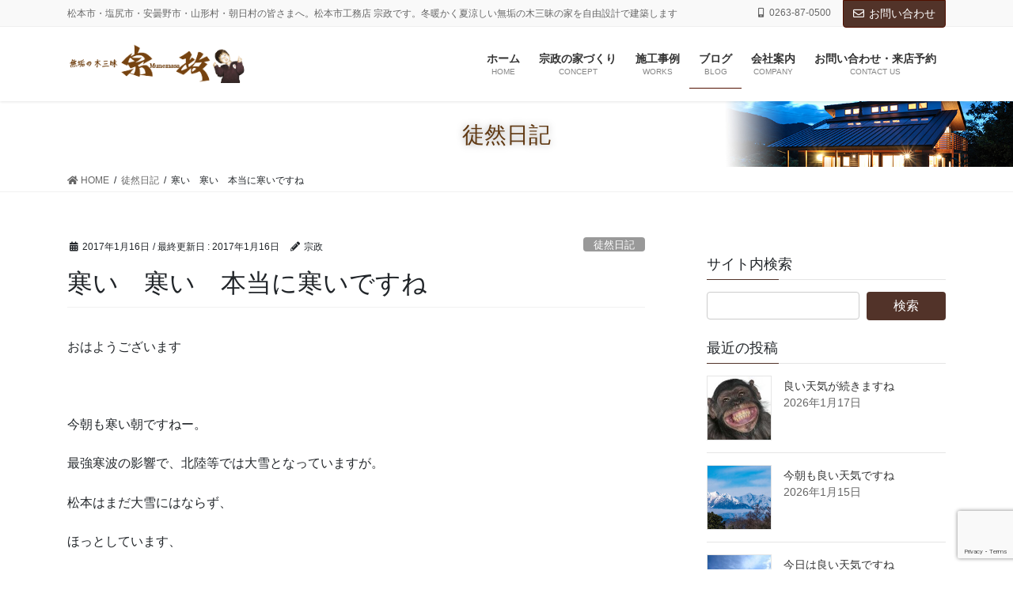

--- FILE ---
content_type: text/html; charset=utf-8
request_url: https://www.google.com/recaptcha/api2/anchor?ar=1&k=6Lfpoc8aAAAAAE_3jEPrMj2ZXXICmuzLEkTw_BR-&co=aHR0cHM6Ly9tdW5lbWFzYS5jb206NDQz&hl=en&v=PoyoqOPhxBO7pBk68S4YbpHZ&size=invisible&anchor-ms=20000&execute-ms=30000&cb=8ttkd9xrtu44
body_size: 48792
content:
<!DOCTYPE HTML><html dir="ltr" lang="en"><head><meta http-equiv="Content-Type" content="text/html; charset=UTF-8">
<meta http-equiv="X-UA-Compatible" content="IE=edge">
<title>reCAPTCHA</title>
<style type="text/css">
/* cyrillic-ext */
@font-face {
  font-family: 'Roboto';
  font-style: normal;
  font-weight: 400;
  font-stretch: 100%;
  src: url(//fonts.gstatic.com/s/roboto/v48/KFO7CnqEu92Fr1ME7kSn66aGLdTylUAMa3GUBHMdazTgWw.woff2) format('woff2');
  unicode-range: U+0460-052F, U+1C80-1C8A, U+20B4, U+2DE0-2DFF, U+A640-A69F, U+FE2E-FE2F;
}
/* cyrillic */
@font-face {
  font-family: 'Roboto';
  font-style: normal;
  font-weight: 400;
  font-stretch: 100%;
  src: url(//fonts.gstatic.com/s/roboto/v48/KFO7CnqEu92Fr1ME7kSn66aGLdTylUAMa3iUBHMdazTgWw.woff2) format('woff2');
  unicode-range: U+0301, U+0400-045F, U+0490-0491, U+04B0-04B1, U+2116;
}
/* greek-ext */
@font-face {
  font-family: 'Roboto';
  font-style: normal;
  font-weight: 400;
  font-stretch: 100%;
  src: url(//fonts.gstatic.com/s/roboto/v48/KFO7CnqEu92Fr1ME7kSn66aGLdTylUAMa3CUBHMdazTgWw.woff2) format('woff2');
  unicode-range: U+1F00-1FFF;
}
/* greek */
@font-face {
  font-family: 'Roboto';
  font-style: normal;
  font-weight: 400;
  font-stretch: 100%;
  src: url(//fonts.gstatic.com/s/roboto/v48/KFO7CnqEu92Fr1ME7kSn66aGLdTylUAMa3-UBHMdazTgWw.woff2) format('woff2');
  unicode-range: U+0370-0377, U+037A-037F, U+0384-038A, U+038C, U+038E-03A1, U+03A3-03FF;
}
/* math */
@font-face {
  font-family: 'Roboto';
  font-style: normal;
  font-weight: 400;
  font-stretch: 100%;
  src: url(//fonts.gstatic.com/s/roboto/v48/KFO7CnqEu92Fr1ME7kSn66aGLdTylUAMawCUBHMdazTgWw.woff2) format('woff2');
  unicode-range: U+0302-0303, U+0305, U+0307-0308, U+0310, U+0312, U+0315, U+031A, U+0326-0327, U+032C, U+032F-0330, U+0332-0333, U+0338, U+033A, U+0346, U+034D, U+0391-03A1, U+03A3-03A9, U+03B1-03C9, U+03D1, U+03D5-03D6, U+03F0-03F1, U+03F4-03F5, U+2016-2017, U+2034-2038, U+203C, U+2040, U+2043, U+2047, U+2050, U+2057, U+205F, U+2070-2071, U+2074-208E, U+2090-209C, U+20D0-20DC, U+20E1, U+20E5-20EF, U+2100-2112, U+2114-2115, U+2117-2121, U+2123-214F, U+2190, U+2192, U+2194-21AE, U+21B0-21E5, U+21F1-21F2, U+21F4-2211, U+2213-2214, U+2216-22FF, U+2308-230B, U+2310, U+2319, U+231C-2321, U+2336-237A, U+237C, U+2395, U+239B-23B7, U+23D0, U+23DC-23E1, U+2474-2475, U+25AF, U+25B3, U+25B7, U+25BD, U+25C1, U+25CA, U+25CC, U+25FB, U+266D-266F, U+27C0-27FF, U+2900-2AFF, U+2B0E-2B11, U+2B30-2B4C, U+2BFE, U+3030, U+FF5B, U+FF5D, U+1D400-1D7FF, U+1EE00-1EEFF;
}
/* symbols */
@font-face {
  font-family: 'Roboto';
  font-style: normal;
  font-weight: 400;
  font-stretch: 100%;
  src: url(//fonts.gstatic.com/s/roboto/v48/KFO7CnqEu92Fr1ME7kSn66aGLdTylUAMaxKUBHMdazTgWw.woff2) format('woff2');
  unicode-range: U+0001-000C, U+000E-001F, U+007F-009F, U+20DD-20E0, U+20E2-20E4, U+2150-218F, U+2190, U+2192, U+2194-2199, U+21AF, U+21E6-21F0, U+21F3, U+2218-2219, U+2299, U+22C4-22C6, U+2300-243F, U+2440-244A, U+2460-24FF, U+25A0-27BF, U+2800-28FF, U+2921-2922, U+2981, U+29BF, U+29EB, U+2B00-2BFF, U+4DC0-4DFF, U+FFF9-FFFB, U+10140-1018E, U+10190-1019C, U+101A0, U+101D0-101FD, U+102E0-102FB, U+10E60-10E7E, U+1D2C0-1D2D3, U+1D2E0-1D37F, U+1F000-1F0FF, U+1F100-1F1AD, U+1F1E6-1F1FF, U+1F30D-1F30F, U+1F315, U+1F31C, U+1F31E, U+1F320-1F32C, U+1F336, U+1F378, U+1F37D, U+1F382, U+1F393-1F39F, U+1F3A7-1F3A8, U+1F3AC-1F3AF, U+1F3C2, U+1F3C4-1F3C6, U+1F3CA-1F3CE, U+1F3D4-1F3E0, U+1F3ED, U+1F3F1-1F3F3, U+1F3F5-1F3F7, U+1F408, U+1F415, U+1F41F, U+1F426, U+1F43F, U+1F441-1F442, U+1F444, U+1F446-1F449, U+1F44C-1F44E, U+1F453, U+1F46A, U+1F47D, U+1F4A3, U+1F4B0, U+1F4B3, U+1F4B9, U+1F4BB, U+1F4BF, U+1F4C8-1F4CB, U+1F4D6, U+1F4DA, U+1F4DF, U+1F4E3-1F4E6, U+1F4EA-1F4ED, U+1F4F7, U+1F4F9-1F4FB, U+1F4FD-1F4FE, U+1F503, U+1F507-1F50B, U+1F50D, U+1F512-1F513, U+1F53E-1F54A, U+1F54F-1F5FA, U+1F610, U+1F650-1F67F, U+1F687, U+1F68D, U+1F691, U+1F694, U+1F698, U+1F6AD, U+1F6B2, U+1F6B9-1F6BA, U+1F6BC, U+1F6C6-1F6CF, U+1F6D3-1F6D7, U+1F6E0-1F6EA, U+1F6F0-1F6F3, U+1F6F7-1F6FC, U+1F700-1F7FF, U+1F800-1F80B, U+1F810-1F847, U+1F850-1F859, U+1F860-1F887, U+1F890-1F8AD, U+1F8B0-1F8BB, U+1F8C0-1F8C1, U+1F900-1F90B, U+1F93B, U+1F946, U+1F984, U+1F996, U+1F9E9, U+1FA00-1FA6F, U+1FA70-1FA7C, U+1FA80-1FA89, U+1FA8F-1FAC6, U+1FACE-1FADC, U+1FADF-1FAE9, U+1FAF0-1FAF8, U+1FB00-1FBFF;
}
/* vietnamese */
@font-face {
  font-family: 'Roboto';
  font-style: normal;
  font-weight: 400;
  font-stretch: 100%;
  src: url(//fonts.gstatic.com/s/roboto/v48/KFO7CnqEu92Fr1ME7kSn66aGLdTylUAMa3OUBHMdazTgWw.woff2) format('woff2');
  unicode-range: U+0102-0103, U+0110-0111, U+0128-0129, U+0168-0169, U+01A0-01A1, U+01AF-01B0, U+0300-0301, U+0303-0304, U+0308-0309, U+0323, U+0329, U+1EA0-1EF9, U+20AB;
}
/* latin-ext */
@font-face {
  font-family: 'Roboto';
  font-style: normal;
  font-weight: 400;
  font-stretch: 100%;
  src: url(//fonts.gstatic.com/s/roboto/v48/KFO7CnqEu92Fr1ME7kSn66aGLdTylUAMa3KUBHMdazTgWw.woff2) format('woff2');
  unicode-range: U+0100-02BA, U+02BD-02C5, U+02C7-02CC, U+02CE-02D7, U+02DD-02FF, U+0304, U+0308, U+0329, U+1D00-1DBF, U+1E00-1E9F, U+1EF2-1EFF, U+2020, U+20A0-20AB, U+20AD-20C0, U+2113, U+2C60-2C7F, U+A720-A7FF;
}
/* latin */
@font-face {
  font-family: 'Roboto';
  font-style: normal;
  font-weight: 400;
  font-stretch: 100%;
  src: url(//fonts.gstatic.com/s/roboto/v48/KFO7CnqEu92Fr1ME7kSn66aGLdTylUAMa3yUBHMdazQ.woff2) format('woff2');
  unicode-range: U+0000-00FF, U+0131, U+0152-0153, U+02BB-02BC, U+02C6, U+02DA, U+02DC, U+0304, U+0308, U+0329, U+2000-206F, U+20AC, U+2122, U+2191, U+2193, U+2212, U+2215, U+FEFF, U+FFFD;
}
/* cyrillic-ext */
@font-face {
  font-family: 'Roboto';
  font-style: normal;
  font-weight: 500;
  font-stretch: 100%;
  src: url(//fonts.gstatic.com/s/roboto/v48/KFO7CnqEu92Fr1ME7kSn66aGLdTylUAMa3GUBHMdazTgWw.woff2) format('woff2');
  unicode-range: U+0460-052F, U+1C80-1C8A, U+20B4, U+2DE0-2DFF, U+A640-A69F, U+FE2E-FE2F;
}
/* cyrillic */
@font-face {
  font-family: 'Roboto';
  font-style: normal;
  font-weight: 500;
  font-stretch: 100%;
  src: url(//fonts.gstatic.com/s/roboto/v48/KFO7CnqEu92Fr1ME7kSn66aGLdTylUAMa3iUBHMdazTgWw.woff2) format('woff2');
  unicode-range: U+0301, U+0400-045F, U+0490-0491, U+04B0-04B1, U+2116;
}
/* greek-ext */
@font-face {
  font-family: 'Roboto';
  font-style: normal;
  font-weight: 500;
  font-stretch: 100%;
  src: url(//fonts.gstatic.com/s/roboto/v48/KFO7CnqEu92Fr1ME7kSn66aGLdTylUAMa3CUBHMdazTgWw.woff2) format('woff2');
  unicode-range: U+1F00-1FFF;
}
/* greek */
@font-face {
  font-family: 'Roboto';
  font-style: normal;
  font-weight: 500;
  font-stretch: 100%;
  src: url(//fonts.gstatic.com/s/roboto/v48/KFO7CnqEu92Fr1ME7kSn66aGLdTylUAMa3-UBHMdazTgWw.woff2) format('woff2');
  unicode-range: U+0370-0377, U+037A-037F, U+0384-038A, U+038C, U+038E-03A1, U+03A3-03FF;
}
/* math */
@font-face {
  font-family: 'Roboto';
  font-style: normal;
  font-weight: 500;
  font-stretch: 100%;
  src: url(//fonts.gstatic.com/s/roboto/v48/KFO7CnqEu92Fr1ME7kSn66aGLdTylUAMawCUBHMdazTgWw.woff2) format('woff2');
  unicode-range: U+0302-0303, U+0305, U+0307-0308, U+0310, U+0312, U+0315, U+031A, U+0326-0327, U+032C, U+032F-0330, U+0332-0333, U+0338, U+033A, U+0346, U+034D, U+0391-03A1, U+03A3-03A9, U+03B1-03C9, U+03D1, U+03D5-03D6, U+03F0-03F1, U+03F4-03F5, U+2016-2017, U+2034-2038, U+203C, U+2040, U+2043, U+2047, U+2050, U+2057, U+205F, U+2070-2071, U+2074-208E, U+2090-209C, U+20D0-20DC, U+20E1, U+20E5-20EF, U+2100-2112, U+2114-2115, U+2117-2121, U+2123-214F, U+2190, U+2192, U+2194-21AE, U+21B0-21E5, U+21F1-21F2, U+21F4-2211, U+2213-2214, U+2216-22FF, U+2308-230B, U+2310, U+2319, U+231C-2321, U+2336-237A, U+237C, U+2395, U+239B-23B7, U+23D0, U+23DC-23E1, U+2474-2475, U+25AF, U+25B3, U+25B7, U+25BD, U+25C1, U+25CA, U+25CC, U+25FB, U+266D-266F, U+27C0-27FF, U+2900-2AFF, U+2B0E-2B11, U+2B30-2B4C, U+2BFE, U+3030, U+FF5B, U+FF5D, U+1D400-1D7FF, U+1EE00-1EEFF;
}
/* symbols */
@font-face {
  font-family: 'Roboto';
  font-style: normal;
  font-weight: 500;
  font-stretch: 100%;
  src: url(//fonts.gstatic.com/s/roboto/v48/KFO7CnqEu92Fr1ME7kSn66aGLdTylUAMaxKUBHMdazTgWw.woff2) format('woff2');
  unicode-range: U+0001-000C, U+000E-001F, U+007F-009F, U+20DD-20E0, U+20E2-20E4, U+2150-218F, U+2190, U+2192, U+2194-2199, U+21AF, U+21E6-21F0, U+21F3, U+2218-2219, U+2299, U+22C4-22C6, U+2300-243F, U+2440-244A, U+2460-24FF, U+25A0-27BF, U+2800-28FF, U+2921-2922, U+2981, U+29BF, U+29EB, U+2B00-2BFF, U+4DC0-4DFF, U+FFF9-FFFB, U+10140-1018E, U+10190-1019C, U+101A0, U+101D0-101FD, U+102E0-102FB, U+10E60-10E7E, U+1D2C0-1D2D3, U+1D2E0-1D37F, U+1F000-1F0FF, U+1F100-1F1AD, U+1F1E6-1F1FF, U+1F30D-1F30F, U+1F315, U+1F31C, U+1F31E, U+1F320-1F32C, U+1F336, U+1F378, U+1F37D, U+1F382, U+1F393-1F39F, U+1F3A7-1F3A8, U+1F3AC-1F3AF, U+1F3C2, U+1F3C4-1F3C6, U+1F3CA-1F3CE, U+1F3D4-1F3E0, U+1F3ED, U+1F3F1-1F3F3, U+1F3F5-1F3F7, U+1F408, U+1F415, U+1F41F, U+1F426, U+1F43F, U+1F441-1F442, U+1F444, U+1F446-1F449, U+1F44C-1F44E, U+1F453, U+1F46A, U+1F47D, U+1F4A3, U+1F4B0, U+1F4B3, U+1F4B9, U+1F4BB, U+1F4BF, U+1F4C8-1F4CB, U+1F4D6, U+1F4DA, U+1F4DF, U+1F4E3-1F4E6, U+1F4EA-1F4ED, U+1F4F7, U+1F4F9-1F4FB, U+1F4FD-1F4FE, U+1F503, U+1F507-1F50B, U+1F50D, U+1F512-1F513, U+1F53E-1F54A, U+1F54F-1F5FA, U+1F610, U+1F650-1F67F, U+1F687, U+1F68D, U+1F691, U+1F694, U+1F698, U+1F6AD, U+1F6B2, U+1F6B9-1F6BA, U+1F6BC, U+1F6C6-1F6CF, U+1F6D3-1F6D7, U+1F6E0-1F6EA, U+1F6F0-1F6F3, U+1F6F7-1F6FC, U+1F700-1F7FF, U+1F800-1F80B, U+1F810-1F847, U+1F850-1F859, U+1F860-1F887, U+1F890-1F8AD, U+1F8B0-1F8BB, U+1F8C0-1F8C1, U+1F900-1F90B, U+1F93B, U+1F946, U+1F984, U+1F996, U+1F9E9, U+1FA00-1FA6F, U+1FA70-1FA7C, U+1FA80-1FA89, U+1FA8F-1FAC6, U+1FACE-1FADC, U+1FADF-1FAE9, U+1FAF0-1FAF8, U+1FB00-1FBFF;
}
/* vietnamese */
@font-face {
  font-family: 'Roboto';
  font-style: normal;
  font-weight: 500;
  font-stretch: 100%;
  src: url(//fonts.gstatic.com/s/roboto/v48/KFO7CnqEu92Fr1ME7kSn66aGLdTylUAMa3OUBHMdazTgWw.woff2) format('woff2');
  unicode-range: U+0102-0103, U+0110-0111, U+0128-0129, U+0168-0169, U+01A0-01A1, U+01AF-01B0, U+0300-0301, U+0303-0304, U+0308-0309, U+0323, U+0329, U+1EA0-1EF9, U+20AB;
}
/* latin-ext */
@font-face {
  font-family: 'Roboto';
  font-style: normal;
  font-weight: 500;
  font-stretch: 100%;
  src: url(//fonts.gstatic.com/s/roboto/v48/KFO7CnqEu92Fr1ME7kSn66aGLdTylUAMa3KUBHMdazTgWw.woff2) format('woff2');
  unicode-range: U+0100-02BA, U+02BD-02C5, U+02C7-02CC, U+02CE-02D7, U+02DD-02FF, U+0304, U+0308, U+0329, U+1D00-1DBF, U+1E00-1E9F, U+1EF2-1EFF, U+2020, U+20A0-20AB, U+20AD-20C0, U+2113, U+2C60-2C7F, U+A720-A7FF;
}
/* latin */
@font-face {
  font-family: 'Roboto';
  font-style: normal;
  font-weight: 500;
  font-stretch: 100%;
  src: url(//fonts.gstatic.com/s/roboto/v48/KFO7CnqEu92Fr1ME7kSn66aGLdTylUAMa3yUBHMdazQ.woff2) format('woff2');
  unicode-range: U+0000-00FF, U+0131, U+0152-0153, U+02BB-02BC, U+02C6, U+02DA, U+02DC, U+0304, U+0308, U+0329, U+2000-206F, U+20AC, U+2122, U+2191, U+2193, U+2212, U+2215, U+FEFF, U+FFFD;
}
/* cyrillic-ext */
@font-face {
  font-family: 'Roboto';
  font-style: normal;
  font-weight: 900;
  font-stretch: 100%;
  src: url(//fonts.gstatic.com/s/roboto/v48/KFO7CnqEu92Fr1ME7kSn66aGLdTylUAMa3GUBHMdazTgWw.woff2) format('woff2');
  unicode-range: U+0460-052F, U+1C80-1C8A, U+20B4, U+2DE0-2DFF, U+A640-A69F, U+FE2E-FE2F;
}
/* cyrillic */
@font-face {
  font-family: 'Roboto';
  font-style: normal;
  font-weight: 900;
  font-stretch: 100%;
  src: url(//fonts.gstatic.com/s/roboto/v48/KFO7CnqEu92Fr1ME7kSn66aGLdTylUAMa3iUBHMdazTgWw.woff2) format('woff2');
  unicode-range: U+0301, U+0400-045F, U+0490-0491, U+04B0-04B1, U+2116;
}
/* greek-ext */
@font-face {
  font-family: 'Roboto';
  font-style: normal;
  font-weight: 900;
  font-stretch: 100%;
  src: url(//fonts.gstatic.com/s/roboto/v48/KFO7CnqEu92Fr1ME7kSn66aGLdTylUAMa3CUBHMdazTgWw.woff2) format('woff2');
  unicode-range: U+1F00-1FFF;
}
/* greek */
@font-face {
  font-family: 'Roboto';
  font-style: normal;
  font-weight: 900;
  font-stretch: 100%;
  src: url(//fonts.gstatic.com/s/roboto/v48/KFO7CnqEu92Fr1ME7kSn66aGLdTylUAMa3-UBHMdazTgWw.woff2) format('woff2');
  unicode-range: U+0370-0377, U+037A-037F, U+0384-038A, U+038C, U+038E-03A1, U+03A3-03FF;
}
/* math */
@font-face {
  font-family: 'Roboto';
  font-style: normal;
  font-weight: 900;
  font-stretch: 100%;
  src: url(//fonts.gstatic.com/s/roboto/v48/KFO7CnqEu92Fr1ME7kSn66aGLdTylUAMawCUBHMdazTgWw.woff2) format('woff2');
  unicode-range: U+0302-0303, U+0305, U+0307-0308, U+0310, U+0312, U+0315, U+031A, U+0326-0327, U+032C, U+032F-0330, U+0332-0333, U+0338, U+033A, U+0346, U+034D, U+0391-03A1, U+03A3-03A9, U+03B1-03C9, U+03D1, U+03D5-03D6, U+03F0-03F1, U+03F4-03F5, U+2016-2017, U+2034-2038, U+203C, U+2040, U+2043, U+2047, U+2050, U+2057, U+205F, U+2070-2071, U+2074-208E, U+2090-209C, U+20D0-20DC, U+20E1, U+20E5-20EF, U+2100-2112, U+2114-2115, U+2117-2121, U+2123-214F, U+2190, U+2192, U+2194-21AE, U+21B0-21E5, U+21F1-21F2, U+21F4-2211, U+2213-2214, U+2216-22FF, U+2308-230B, U+2310, U+2319, U+231C-2321, U+2336-237A, U+237C, U+2395, U+239B-23B7, U+23D0, U+23DC-23E1, U+2474-2475, U+25AF, U+25B3, U+25B7, U+25BD, U+25C1, U+25CA, U+25CC, U+25FB, U+266D-266F, U+27C0-27FF, U+2900-2AFF, U+2B0E-2B11, U+2B30-2B4C, U+2BFE, U+3030, U+FF5B, U+FF5D, U+1D400-1D7FF, U+1EE00-1EEFF;
}
/* symbols */
@font-face {
  font-family: 'Roboto';
  font-style: normal;
  font-weight: 900;
  font-stretch: 100%;
  src: url(//fonts.gstatic.com/s/roboto/v48/KFO7CnqEu92Fr1ME7kSn66aGLdTylUAMaxKUBHMdazTgWw.woff2) format('woff2');
  unicode-range: U+0001-000C, U+000E-001F, U+007F-009F, U+20DD-20E0, U+20E2-20E4, U+2150-218F, U+2190, U+2192, U+2194-2199, U+21AF, U+21E6-21F0, U+21F3, U+2218-2219, U+2299, U+22C4-22C6, U+2300-243F, U+2440-244A, U+2460-24FF, U+25A0-27BF, U+2800-28FF, U+2921-2922, U+2981, U+29BF, U+29EB, U+2B00-2BFF, U+4DC0-4DFF, U+FFF9-FFFB, U+10140-1018E, U+10190-1019C, U+101A0, U+101D0-101FD, U+102E0-102FB, U+10E60-10E7E, U+1D2C0-1D2D3, U+1D2E0-1D37F, U+1F000-1F0FF, U+1F100-1F1AD, U+1F1E6-1F1FF, U+1F30D-1F30F, U+1F315, U+1F31C, U+1F31E, U+1F320-1F32C, U+1F336, U+1F378, U+1F37D, U+1F382, U+1F393-1F39F, U+1F3A7-1F3A8, U+1F3AC-1F3AF, U+1F3C2, U+1F3C4-1F3C6, U+1F3CA-1F3CE, U+1F3D4-1F3E0, U+1F3ED, U+1F3F1-1F3F3, U+1F3F5-1F3F7, U+1F408, U+1F415, U+1F41F, U+1F426, U+1F43F, U+1F441-1F442, U+1F444, U+1F446-1F449, U+1F44C-1F44E, U+1F453, U+1F46A, U+1F47D, U+1F4A3, U+1F4B0, U+1F4B3, U+1F4B9, U+1F4BB, U+1F4BF, U+1F4C8-1F4CB, U+1F4D6, U+1F4DA, U+1F4DF, U+1F4E3-1F4E6, U+1F4EA-1F4ED, U+1F4F7, U+1F4F9-1F4FB, U+1F4FD-1F4FE, U+1F503, U+1F507-1F50B, U+1F50D, U+1F512-1F513, U+1F53E-1F54A, U+1F54F-1F5FA, U+1F610, U+1F650-1F67F, U+1F687, U+1F68D, U+1F691, U+1F694, U+1F698, U+1F6AD, U+1F6B2, U+1F6B9-1F6BA, U+1F6BC, U+1F6C6-1F6CF, U+1F6D3-1F6D7, U+1F6E0-1F6EA, U+1F6F0-1F6F3, U+1F6F7-1F6FC, U+1F700-1F7FF, U+1F800-1F80B, U+1F810-1F847, U+1F850-1F859, U+1F860-1F887, U+1F890-1F8AD, U+1F8B0-1F8BB, U+1F8C0-1F8C1, U+1F900-1F90B, U+1F93B, U+1F946, U+1F984, U+1F996, U+1F9E9, U+1FA00-1FA6F, U+1FA70-1FA7C, U+1FA80-1FA89, U+1FA8F-1FAC6, U+1FACE-1FADC, U+1FADF-1FAE9, U+1FAF0-1FAF8, U+1FB00-1FBFF;
}
/* vietnamese */
@font-face {
  font-family: 'Roboto';
  font-style: normal;
  font-weight: 900;
  font-stretch: 100%;
  src: url(//fonts.gstatic.com/s/roboto/v48/KFO7CnqEu92Fr1ME7kSn66aGLdTylUAMa3OUBHMdazTgWw.woff2) format('woff2');
  unicode-range: U+0102-0103, U+0110-0111, U+0128-0129, U+0168-0169, U+01A0-01A1, U+01AF-01B0, U+0300-0301, U+0303-0304, U+0308-0309, U+0323, U+0329, U+1EA0-1EF9, U+20AB;
}
/* latin-ext */
@font-face {
  font-family: 'Roboto';
  font-style: normal;
  font-weight: 900;
  font-stretch: 100%;
  src: url(//fonts.gstatic.com/s/roboto/v48/KFO7CnqEu92Fr1ME7kSn66aGLdTylUAMa3KUBHMdazTgWw.woff2) format('woff2');
  unicode-range: U+0100-02BA, U+02BD-02C5, U+02C7-02CC, U+02CE-02D7, U+02DD-02FF, U+0304, U+0308, U+0329, U+1D00-1DBF, U+1E00-1E9F, U+1EF2-1EFF, U+2020, U+20A0-20AB, U+20AD-20C0, U+2113, U+2C60-2C7F, U+A720-A7FF;
}
/* latin */
@font-face {
  font-family: 'Roboto';
  font-style: normal;
  font-weight: 900;
  font-stretch: 100%;
  src: url(//fonts.gstatic.com/s/roboto/v48/KFO7CnqEu92Fr1ME7kSn66aGLdTylUAMa3yUBHMdazQ.woff2) format('woff2');
  unicode-range: U+0000-00FF, U+0131, U+0152-0153, U+02BB-02BC, U+02C6, U+02DA, U+02DC, U+0304, U+0308, U+0329, U+2000-206F, U+20AC, U+2122, U+2191, U+2193, U+2212, U+2215, U+FEFF, U+FFFD;
}

</style>
<link rel="stylesheet" type="text/css" href="https://www.gstatic.com/recaptcha/releases/PoyoqOPhxBO7pBk68S4YbpHZ/styles__ltr.css">
<script nonce="66Ye67eNDxx-YiFch-sOPQ" type="text/javascript">window['__recaptcha_api'] = 'https://www.google.com/recaptcha/api2/';</script>
<script type="text/javascript" src="https://www.gstatic.com/recaptcha/releases/PoyoqOPhxBO7pBk68S4YbpHZ/recaptcha__en.js" nonce="66Ye67eNDxx-YiFch-sOPQ">
      
    </script></head>
<body><div id="rc-anchor-alert" class="rc-anchor-alert"></div>
<input type="hidden" id="recaptcha-token" value="[base64]">
<script type="text/javascript" nonce="66Ye67eNDxx-YiFch-sOPQ">
      recaptcha.anchor.Main.init("[\x22ainput\x22,[\x22bgdata\x22,\x22\x22,\[base64]/[base64]/UltIKytdPWE6KGE8MjA0OD9SW0grK109YT4+NnwxOTI6KChhJjY0NTEyKT09NTUyOTYmJnErMTxoLmxlbmd0aCYmKGguY2hhckNvZGVBdChxKzEpJjY0NTEyKT09NTYzMjA/[base64]/MjU1OlI/[base64]/[base64]/[base64]/[base64]/[base64]/[base64]/[base64]/[base64]/[base64]/[base64]\x22,\[base64]\x22,\x22JMK7f8Koa2lII8OOEml2KTLCoC7DhDx1I8Opw5DDqMO+w5MqD3zDrEwkwqDDlynCh1BuwprDhsKKHzrDnUPCjcOsNmPDr3HCrcOhOsORW8K+w6jDpsKAwpsHw43Ct8OdfR7CqTDCjE3CjUNBw5vDhEAudGwHP8OfecK5w5PDrMKaEsOkwrsGJMO+wq/DgMKGw6nDtsKgwpfCnz/CnBrCvEl/MFnDjyvClDTCiMOlIcKfR1IvIFvChMOYFEnDtsOuw4bDuMOlDQclwqfDhS7Dh8K8w75ow5oqBsKiEMKkYMKOLzfDkmTCrMOqNH9Lw7d5wodkwoXDqnY5fkcIJ8Orw6F8dDHCjcKUSsKmF8Khw4Bfw6PDui3CmknCtTXDgMKFLMK8GXpGIixKccK1CMOwOMO9J2Q9w4/Ctn/DmcO8QsKFwrXCkcOzwrpfSsK8wo3CjAzCtMKBwoHCsRV7wql0w6jCrsKBw4rCim3DmA84wrvCncKqw4IMwqrDmy0ewrLClWxJAsO/LMOnw7ZUw6lmw6rCssOKECR2w6xfw4vCiX7DkGbDu1HDk1kuw5lyZ8KMQW/DsxoCdVoaWcKEwrzCog5lw7LDsMO7w5zDtVtHNVcOw7zDonfDpUUvIj5fTsKRwqwEesOOw6TDhAstNsOQwrvCksKyc8OfD8OzwphKYsOGHRgMSMOyw7XCtMKhwrFrw6grX37CnQzDv8KAw6TDh8OhIxVBYWo4A1XDjWnCnC/DnCxKwpTChkTCgjbCkMKSw6cCwpY/MX9NBcOqw63DhyUOwpPCrBB6wqrCs2o9w4UGw7pbw6kOwoDCtMOfLsOvwpNEaUBbw5PDjE/[base64]/P8OVG8Ozwopiw7zCucOcLMKzw5fCuTPCsj7ChHEBbMKgSyMOw5XChQxydcOmwrbCs2zDrSwtwpdqwq0fI1HCpnXDp1HDri/Dr0LDgTTCkMOuwoI0w4JAw5bCv2Nawq15wpHCqnHCm8KNw47DlsOLSsOswq1cMgF+wpbCgcOGw5EQw4LCrMKfEzrDvgDDkmLCmMO1VMOTw5Zlw4hawqB9w4g/w5sbw4TDucKyfcOAwqnDnMK0eMKkV8KrO8KyFcO3w7fCs2waw5sawoMuwqPDtmTDr3rCmxTDiEnDoh7Cij4sY0wwwrDCvR/DpcKXET4nBB3DocKeeD3DpQLCgknCkMK9w7HDmcKuBmTDjDwKwo4+w5NnwpRMwppUTcKrBG9nAFTCj8KMw4V/w7QID8OlwoRJw6LDnHPCk8KhfcKAw5HCgMKCJcKSwqLCisO6ZsO6Q8Kkw7TCg8OkwrMyw6UkwrPDoiw0wrfCuybDhcKDwplmw6nCqMOCb0HCoMK+NVPDrHvCicKjOgjDl8OOw7vDvn4Gw6hPw4NzGsKQJGl4Wy0/w5lZwqXDiAI4VMO5JMKlQ8ODw5PCpMO7Ly7CvcOeacKRCMKxwpE/w4Z8w7bCqMOew518wqjDvMK8wp1wwobDs0HCkwoAwplrwrYIw4nDpBJ2fcOEw6nDvsOgaVcNbcKUw75cw63Cr0MWwpHDtMOLwr7CvMKbwo7ClcKFEcK/[base64]/CuxPCmih1wr/DkSkbCGocwqY3wpjDjMOpw654woJoPMOaZH5FE1dBNVXCvcO1wqcKwqo5wqnDgcOXOcOdQsKMATjCrmPDkcK4eFwzTmlMw58JPkrDuMORRcK9woXCulzCucKEw4TCk8K3wrnCqDnCn8KgDVnDj8K1w7nDi8KUw6/CusOuHgvDnUPCjsObw7jCt8OxY8KNwprDm0sQBD85W8OOU11gH8OQO8O0Bm8xwprDqcOeQMKTU2Z6woDDlBYtw54+GMKow5nCh3crwr4/[base64]/[base64]/[base64]/w6rCl8O7HsOQwp1iZ8KWGMKKLwRew77CvC/DmsO+w4XCmmvDkwzDonQMOyQhWlMCT8KNw6Vxwq98BQAjw4LCoAd5w7vCrFhJwqNcABPCsWAzw6vCscKnw79cGVnCvkXDocOeDsOtwoDCn0JgD8Ohw6DCtsKaNEwLw4PCqsOcY8OHwoLDnQLDhg4hcMKEw6bDocOzU8OFwr1Zw6NPOl/CjMKCBzBaCA/Ci1bDsMKIw4fChMOmw4TCksOuaMKowpLDuAXDiD/[base64]/DlcKvw5QTw5nCrMORcj9hVsKawprCl8Onw604ZR4Nwr0lSgfCpgbDnMO6w67CjMKGU8KDbAPDiXUywrEcw6RBw5vDkwvDrMOZTzjDonzDmMKVwpnDnzLDgW7Cg8Oww75kNQ3CunIqw6xEw7BKw5xDM8KNFA1NwqHCu8KOw7/CuB/CjwTCnFrCi3rCoz98WMOtJlhCIcKRwqPDjSYGw6zCuSjDisKJMsKLdVvDlsOqw4/Ctz7ClRsjw5PCjAQwT0VjwplVNMOdQcK9w6TCvk3CmFLCmcK4esKXTAxxXjwFwrzDhsK9w43DvmFmVFfCiCI3UcOidE9keTrDlB/Dj2QOw7UNwoIsPsOvwoVow4kJwo5gd8OMf0QbIyXCs3jChywSeSIIXRzDrsK3w5Q0w77DhsOPw45SwrbChMKNFCMnwqLDvijCs21OU8OUYMKFwrjCjMKSwqDClsOeVHTDoMObe3vDhDlBaUJYwqgxwqwSw7XCicKOwq7Cv8KVwptdHW/DjUlUw7TCpMKDKjFWw58Gw7Znw4vDicOVw67DucKta3BQw68owqFIOgTCicOww7gIwo5NwplYQRPDhcKfKHgGCyrCucKcVsOEwqPDi8O9UsKmw5QrGsKmwr1Wwp/[base64]/wrtYY8OaRsOQwqLCusKCwrvCqFrCjMObf8KiBcK0wqHDkktAa0pXVMKNfMKsG8KhwqvCoMOZw5Qkw7w0wrDCjlIMw4jCllXDuybCvFjCkzkjw7nDiMKkB8K2wr9MUh85wrvCiMOpLVbDgmFKwpQEw65/NsKHW0wxEsOqNW/[base64]/w5c/DMOmwqswEMK3csK0UsOOwoHCpDR4w40HY00FEGcfbTTDhsK1FSXCscKpWsOawqHDnCbDu8OoLD9+WsOte2JKEMKdbD7DmC83N8Kdw73CtcK7FHTDgmHDssO3wpvCh8KPUcKOw5HCgi/CosKiw69Iwoc3DyjDoDM9wpNDwpZmAnlpwpzCu8KdEcOseH/[base64]/w6nCpGJNwpPDpVR5w4HDhksAFsKlWcKpAsKuwo4Rw5XDn8OTFFrDkA/DtGvCiGrDi27DonvCpTHCusKEDsKsB8OHLcKYYgXDiXNkw63CvkQeZVsXCV/[base64]/[base64]/Cm00Ew5fCocKhMjQkcT/[base64]/Djg7Cn8KAworCoMOQw6VbAsK9BMO6w4zDlXvCokXDnU7CnSPDhiTChcOjw7o+woc2w68tRQ3CjMKfwobDuMKiwrjCtV7DqMOAwqRFOXUywoQnwpgWawDDkcOrw51zwrRLHDbCtsK8S8KRNQEjwoIIBxLCsMOewo7DuMORGXPClyTDu8OQesKXfMOzw7bChMOOCHxMwq/[base64]/UnPCsMOiOsKSNsOBwozDjwp6AMKnwrrDuMOcHcO8wrpWwoDCly5/[base64]/w5l6wo9uGsObLmQywp3Dk8O6w4bDnD1XWlPCmhx7BsKUZnHCom/[base64]/wobDnX7CpGEBDcOlYE7DiMKLP2/CoMKha8Olw41+CU7ChQgvVznDgExxwoBpwpXDg2gIw5Y0F8K/THI/AsKNw6QfwqpeeidIGsOXw7EuF8KvIsOSY8O+Pn7Ci8OZw4Mnw7nDlMOxwrLDosKaewjDocKbEMKlIMKfC1LDsAPDiMK/w63CncOewpg/wrzDlMKAw4XCmsO8ASRWSMOowol0w5LDnHREPE/Di2Exe8Obw4DDh8O4w5MGWsKHIMODYMKDwrrDugdPcsOtw4jDsHvDoMONRD0pwqPDrDESHcOvWU7CmsKVw74QwoxlwpjDth9qw4jDncO5w6PCuE5UwonDqMOxJH1OwqnClMKRXcOewpAKX3BFwoI3wqbDqmVZwo7ChyhvJD/DtA/CviTDnsKSN8OywpcVcCjClD3CqADCgRfDglo+wohYwqNLw6zCqyHDkhzCmsO6YH/CoF7Dn8KNDMKAEi5SGUDDhGQxwpDCtcKpw6TCksOTwoPDqDvCm3fDv2jDqRvDksKAVsK2w4kxwrxFemZ5wozCpn0Fw4QTHFJYw69HPcKnKlbCiU5GwoIARMK3dMKOwpA1wrzDp8OcUsKpDcKBOSQsw4/[base64]/DisORw7Qvw6PDosOnJcKHfETDnyTCsFFGwrjCp8Kew6RLE2MCH8OHZ1LCr8Khwq3DqGs0YcO2VH/Dl3MdwrzCuMKKNkPCuHhTwpHCtzvCpXdnBUXCmTMqFx4FDsKEw7HCgjDDlcKQUkkFwqVHwqvCuVYzHcKAOCDDoSUdw6/CjXYcTcOuw7zCmAZncDfCjcKwfRsofg/CmnRwwrZEw7IzUVwCw4I5OsOIUcO/ZDEECwZmwojCpsO2UVLDgnshbwDDvnJIXcO/LsKVw5AzA1Fmw5YFw5LCjTrDtcKUwoBjSEnDqcKAdFLDhxkAw7EsCRhCECBnwoLDrsO3w4DChsK4w4rDimvCmntsPcOXwpovZcKOPk3CnUppwo/[base64]/DmMKEwprDhVzCiw1VUzPCj8O9YAsYwphbwpxcwq/Cujl7FMOKTn4hOkbCjMKSw63Dq0Vtw4wqNWx5IjVhw5pxGzI5w713w7YTfwdBwrfDl8Ktw7XChcK7w5VoFcOlwoTCmsKXbjzDukTCjcO3G8OQWMOMw6nDjcKteQBaZ1bCm0gCCcOuaMKEUGEgdzU6wrI2wovCjsKhbxoKDMOfwoDCnMOZJMOYwqLDg8K1Nm/DpGdWw6MkDw1sw6tWw5LDucKgA8KSSiklScKgwpEWQ2NRc07DpMOqw68ww6XDoAbDjws7b1tWwp9KwoDDkcOhwqERw5TCrhjCgMOjKsOpw5rDusO1Gj/DuB/CpsOIwrYoYCcdw4YGwoo1w5rCt1bDiCk0Y8OEKiZAw7LDnBPCvMOSA8KfIMOPG8Kyw7nCgcKxw75HG2powonDlsKzw7LDlcKWwrdzPcKBR8O/w657woDDrCXCvsKew4fCn17Dtgx+PRbCqsKdw6AKw67DrVnClMOvVcKiOcKYwr/DhMONw555wpzCn3DCkMKRw6PCkkDCp8OoJMOMCsO3YDzCt8KHTMKcY3dwwoN7w73DknHDksOBw7JgwoMJQ1F3w6PDqMOYw4fDkMKzwrXCiMKYw4oVwppOGcKgF8OFw4vCnsKSw5fDt8KywqYjw7/[base64]/CoCpAwo3CvjPCm1NjOWZzwq/DpUlAHcKpw7g5wrzDnw89w6fCvSJ4QMOnfcK/RMOATsKFNGLDlgJpw6/[base64]/[base64]/CisKoM8Ozwptrw4DCihHCmMKJdcO7AsOtVCzChFNxwqNPVsOawoTCu3hFwppFW8KcLEXDicO7w7kQwqnCmn1Zw4bCvnkjw4bDowNWwp4fw4Q9e1fCo8K/E8O/[base64]/w6RtXcKkw4/CmwMNw7rCtsOWwqI5w4XDrktQLsOBZSDDlcKDFMKEw6N8w6YTH3TDm8K3fhjCtU0VwowgcsK0wr/DmxjCpcKVwrZsw6bDvyY8wrwnw5HDu0zCnHbDnsOyw4PCnQ3Ct8KawqnCrsKewosxw7/CtxZTUBFRwolYJMKrasK4b8OswpRWDTfCm2fCqAvDjcKadxzDq8Kew7vCogUiw4vCicOGIDHColRAbMKeRj7CgWpSLQlCcMK5fHU1axbDklHDjhTDmsOJwrnCqsKlZsO/alDDt8O1THB6JMKDw65LEDvDt1pMUcKPw73Co8OxOsOnwoHCqVzCoMOqw6Uwwo7DpinDlcO8w4RewrMywoDDgMKWBsKAw5Zmwq7Dk0zCsRdnw47DvgDCuzXDgMORJcOcV8OZFktfwqd1wqQmw47DvBceRBV6wq4vHMOqKEoPw7zCiFpaNA/CnsOWcMONwrlJw5vCh8OLUcKAwpPDu8K/PwTDncKPPcOIwqLDsC9Kwpspw7jDlsKfXkkXw5zDqxQkw7vDvRPCs0ACECrCo8Kpw6zDtRlZw5XDvMKxFBoYw4bDqnEYwq7Dp30+w5PCocKSQ8Kjw4Jvw70JX8KuNk3DssK/YcKsZyzDn25LDGdoO17ChnluA33DqcOAAww8w5lYw6cQAVACG8OOwqnDomPCmsOiRjTCucKwEFk9wrltwrxFfsK3VcO/wpsDwq/DqMO/w5QjwqFNwq0TPTjDoVDClsKMAm1sw6bCohDCiMKAwqo9BcOjw6/DrlgFesKyIXbCtMOxT8OVw5wOw7hzwoVUw7IbGcO1Tz4bwoM6w4LCuMOtEXE+w6XCj2gULMOgw4DChMOzw7YMC0/[base64]/Dn8O4CwxhYsKgwqVvPMKZwqjChhfDhFBGw5BUBmpFw6AmQF7Dj3rCtSLDucO4w5PCny4SLlnCrXUyw4bChsK8XmBJKRTDqxMpScK3wpTCtV/CpQLCg8OTwojDuhfCth/ClMOkwqbDksK3bcOTwpVzCUVdR0nCqmfCok5/w6XDpMKIcRknVsO6wpXCoE/ClABowr7Dg0ZnfMK/I1bCjw/CkMKYI8O+HirDpcODScKCM8KFw47DqwgbLC7Dlz4cwo5+wrvDrcKmBMKfPMKQPcO+w5bDisKbwr48w7Ivw7nCvTPCiz5LIGw/[base64]/Ch8KMwonDmMKBZcOKwo7DvmB5GcKCwprDn8KBVcKIw6nCrcOfQsKJwrR4w6VJRx4icMOZMMKKwp1TwqE0wo1gTE5yJnrCmBnDu8KrwpEIw6kOw5/DnlR3GVjChncUOcOTN1ltW8KxIMKJwqfCgcOtw4bDmkgIV8OTwpPDjMOiZhLDuD8zwoLDtcOwJMKUPWwpw5/DtA8RRiYlw7MswpcuPMOeAcKiOzjDnsKgJnnDh8O1O3HDo8OmPwhyRRwif8KgwpopVVlMwpZiIBHCkFoBDSECfSAKdxbDgsOcwqvCqsObdsOZIlXCozfDtMO6WcKZw6fDiyoOBBU+w4nDp8KYCXDChsKrw5t4VcOnwqQ9wozCulXCjcOcdV1WFwQNe8K7eiASw7/[base64]/CpW1kwp5NQCYFfCrCi8OIw7Fmw63DrcOgZghuZsKkNAbCr3/CrMKSaRAIDn7CvcKpAzJfeTchw5EYw7fDuxDDosOhNsOVSEvDs8OHFm3DpcK5A14Rw7jCv1DDrMOTw43DjsKCwq4sw5LDp8KMZA3DsXXDkG4mwr8ywpLCuBhIw6vCqjPCkQNkw6jDiwA7GcOVw7bCsyzDgDBsw6Mjw5jCmMK/w7R+GVZcIMKHAsKIDsO8wpZcw7/CssOvw5g8JlwZHcK/FBJNEmIvwpLDt2jCsx5DNTYAw6DCuXxHwqTCmVt6w4TDp3rCq8KrG8OjHEgEw7/DkcKhwpHCk8OhwqbDosKxw4fDtMOZwrLDsGTDsFsmwpdkwrnDtGfDh8OvGgwrEh8Bw6BXYW1twpUrIsOAEFh7BQHCuMKGw47DnsKywphmw7NfwrN1Z2LDtnnCq8OYVRN5wphxXcOaUsKgwpM6SMKHwoU2w41WN0kow4kswoxkXsOicj/CuzLDkShJw43ClMKvwrfCk8O6w5fDrCDDqG/DgcKhc8KIw5bCmcKLFcKhw6LCilZKwqoSAcKUw6AKwpdDwpTCqsKhEsKiwrpmwrYaWW/DgMOWwpnDqDArwrzDoMOmP8O4wokjwofDtG7DkcKHw53CrsK5fgbCjgzDlcOjw6gcwoTDp8KswoZiwoIUU3TCu2XCsGLDosOmGMKLwqEiFQjDgMO/wohvFhvCl8KCw4nDjgTCpsKew6vChsOMKmxxdsKHDz/Ct8OFw7c+McKow4lYwrMDw5rCssOoOVLCm8KpZBMVScOjw6tkYV01FlPClADDuHUMw5RvwrVtKSwGEcOQwqp/[base64]/Di8ONwprCi8K0HyjDtGzDsMOyHsOQw6F5fWE+dhfDj0Nlw7XDs1N4NsODwrjChMO2eiQRw6gEwofDuRzDikIrwrEnYsOoL0h/w6DCkHDCrx9eW03Cmh5BfsKxPsO/wrPDmgk0wppuYcOLw4rDlMK3J8K6w6DDkMKow7BBwqAwbcKswpnDlMKpNSdpT8ORb8OcPcOTwrRYC3YbwrUvw5c6UikHPQjDq0ZtLcKGN0FcZRkSw5deJ8KPw7HCn8OZIgclw7tyDsKAMsOfwrcTSF7ClWo2IsK+ejHDl8OBL8OOwqhxf8K3w4/DqjACw70nw4R/YcKkBFPCt8OuPcKLwofDn8O2wqYCd2nCvXnDkDV2wrkVwqPDkcO9dkPDoMK0FEXDhsOqdcKnQwDDigl9w5dqwprCojIAPcOVFjc0woNHQMOSwo/CiGHCsEPDvgLCmcOVwq/DocK0d8O7b2ssw58ReG1DbsOAf1nCjsKcCMKLw6AnGgPDqRx4SlbDpMORw41/aMOOUisPwrIxwpkjw7VIw4XCkWrCoMO3DDsFQ8OnUsO3f8KlRUluwqPDgEs2w5I8ZDfCkMOgw6UYakx9w7d/wofChsKoccOXIA0PVUXCscKjTsOlMcOLdE8hG0vDpcKCT8O0wobDtSHDj3V+U3HDlh5PbX4SwpDDk33DqRHDt1bDgMO8w4jDjsKuQ8KjK8OewoR7Y35wYMKEw7TCjsKzH8O5DUFhO8OQw7Fiw73DonpIwrHDtMOvw6Z0wrV8w5/CtyjDhkrDtkPCtMKmTMKJUTRzwo7DmmPDtRY2C3PCuCbCp8OMwrDDqMOQRWg/[base64]/[base64]/wrsCwrIaQ0Q5wr/DsmFMwrLDhkDDm8KwM8KbwpNDbcKFWMOTXsO9wqXDs1c8wo/CocONwoc9w7TDjcKOw63CpF/CicOgwrA5NCzDmcOYZDhlPsKdw6Mdw4YqHRJaw5c1wqRRAwDDuwZCJ8KpC8KoW8KfwopEw40uwrbCmUZPc3DCoFkpw79rCgtVFsKnw4XDrw49SgrClGvCp8KBJsO0w6TDq8OcYgIyUwNTahnDqEXCrx/DrwYDw410w5Rpwr17fRsVA8KafRZYwrZNHgzCjsKyLUbCkcOWDMKbTsOaw5bCl8KXw482w6dcwq44W8O0d8O/w4HDncOUwpoXCsK7wqIVwqLDm8OeL8O4w6Z/[base64]/DpyEiVsKVw4PDoMKzFVPDrRNjRwTCmwHDvcO7wrPCsRzCjMKOw6fCrmfCkQXDtU0PQsOoHicaQkjCiH4Hekoxw6jCscOyMSo2XzvDscO2wqdxETUBWR/ChMOcwoDDqMKaw4nCoA7CocOIw4bCjXNcwq3Dt8OfwrHCqcKjUXvDpMK6wo5sw6I4wrjDt8O7w4Zzw5BIKwlqP8ODOAvDggrCiMOZU8OMOcKZw4rDnsOED8OOw5FkK8OXFXrCggoZw64ceMOIXMKCdWgDw7oHZcKdNz/Ck8KuAx/[base64]/Dix/[base64]/RQLDpjvDiAlvKTDCtMKfF2kOw57CoVzDrhXCpkh5w5zDvsOiwoPDpi9nw60lYMOICcOJwoLCgMOWQMO7esOvwoDCt8K0AcOGfMOoXsOmwq3CvsK5w7sQwqXDvykfw6BAwrhHwrk5wr/CnQ3DuBXCkcKWwrjCvTwTw7HCucKjIEh8w5bDvyDCtHTDrWHDkTNWwrMDw6Ylw5IJFShGGWVeCsOtA8O7wqlQw4XCsXhuKAMNw7LCmMObNsOzdk48wqbDn8KBw7/DlcO0wokIw6/DlsOLBcKew7vCjsOKbxRgw6bDlmLClBPCrU7Ckz/Cn1nCpnArcWI2wo5qw5jDiWhlwoHCicOXwobCr8OQwqUZw7QOAsO/wpBzclkHw5RXFsOIw75Iw7sdLH4tw5QlRxLCnMOPKD9ywoHCoijDscKcwqjDu8Kpw6vDgMO9FMOcU8ONwr8iJh9OJSPCisOKb8OVWsKJHMKuwq3DqDvChyTDvl9cYnBXEMKsUQ7CoxHDnlnDl8OCC8KEBcObwok/fXvDv8O8w7rDh8KBIMK0wqRxw7nDk1/CnhFcOC0kwrbDrMOow4XChcKAwrQBw5ltG8K7M3HChcKZw44cwqnCl03Cp1Y7w43DknRWecKww7TCsEBXwp8LFcKFw6p6DwZ0fh9gZsKxY38QQcO3wphWb3Vgwp5twqzDvcO7b8O3w4/[base64]/Clgkqw4xiw6bCry5qY8OrehjCqMK1woJWKCpwO8OOwrUDw6LCmMKKwpg5wpjDtBM1w65KbMOUWMO+wrNuw7DDh8OdwqnDjzRKJhzDrn19KMOKw5TDo2ATOsOiE8Kqwo/Cqk1jGCvDpcK6ByTCoT4KLsODw5DDjsKfaH/DlWLCnsO+bcOwDUDDgcOELMOnwrnDvABowpHCjsOAeMKoT8OHwrzCnHNUATPCjQfCtTVLw6M/w7vCkcKGIMKFR8Kywo9QJER5woHCssKnw7TCkMOVwqoCECNHOMOnAsOAwplNUyN8wp95w5LDusOqwo0twpLDjiZhw5bCjWAIw6/[base64]/DgTk5dcKURw9uQ8K7U8KnwpIuwowewoHChsO6w6fCnl1vw4rDmEs8QsOYwpplFMKMYR02QMOZwoPDrMKuw5vDpE/[base64]/wr4FdAJ3P11TLRAEwojDksKRAmdOwq7CkhAbwpR2asKWw4fChMOew7rCsllBdycPVC96PlF7w5zDsSEMPsKrw5FRw7XDpRFDZ8OaWMKRWsOGwqTChsOTBGpSTi/DoUsTbsOdJXXCpAo5wrbCtMOobMOmwqDCsmvCnsOqwrBuw708FsK2w5XCjsOnw6Z9w4PDpsKMwqPDkxDCpTbCrDHCuMKXw5DCiR7CiMO1w5jDvcKVPhgXw5thw5ZtRMOyTgbDpcKOey3DqMOHDkDCl0XDlsKpBMK+RmwHwo/[base64]/[base64]/[base64]/ClMOPYsKyfCgXwqINJsOpw51tLMOGFsOowrBuMVVdwoTDsMOsQ2jDtsKUwpdQw6/[base64]/w5wzw5thIV7CvMKCwpJSClLCtixBw4bDnMKvDMKLwroqE8OUwqTDnMO3wqDDujbDisObwppbb0zDp8KNRsKyPcKOW1RXChVqKRTDv8OCw6DCjB3Ct8KewrlgBMO4woljSMKGC8OMbcO7ZFHCvhHDvMKySTHDpsKlQ1MDZcO/Gw57FsOTIXjCvcKVw4E/[base64]/CncKVTWAAw6HCqlNQw6rCpFnDtsKjwpsoO8KFwoZOHMOJEkrCsDsRwqcTw71RwpbCpAzDvsKLdlvDgzzDpCrDuCnDn3Bewr5mAhLCuD/[base64]/Dn8O8w4BUwrnDrTzDnTjDpRpQUMOefGbCgCvCjAHCvcO5w7c0w5/CnsOKPALDrjpyw7tMSsOGNnXDpBUEbnbDm8KGdn5nwr1Gw7t8wpEPwqd2bsKmC8Okw64ZwpIoIcK2d8OXwplRw7jCvXpGwoV1wrXDt8K+w4bCvDpJw67Cj8OCDcKdw4nCp8O6wqwYGy4vLMOZTsOtDjwSwqw6DsOowqPDny41CS/[base64]/[base64]/DrXvDqsKTwpPDlsOGwqjCs8K5DMKIYWsENT3CmMOOw6nDsxBkXhx0NMOpDzkDwpDDtzLDmMOcwq3CrcOBw5rDuiLDsAAUw5vCiTPDoX4Jw5rCusKVf8Kmw7zDlsOZw4APwpBxw5DCk0wzw4dHw5J8e8KMw6PDlsOjKcKowovCjBbCpsKGwpvCmsKCWF/ChcO4w60Uw7BXw7cew7gTwqTDr0rCqsKKw7jCnMK7woTChMKew7BlwpjClyjCjUMwwqvDhxfChMOGVQlhRCnDvwDChjYcWn9bw7TDhcK9wq/DucOfccO8DCYJw595w4QRw7PDvcKAw5ZIF8Oma0YZM8Onw6Awwq18ZA8rw6gDV8O9w6YpwobCvsKyw6Y9wq3DlsOHScKRGMKuasKOw6vDpcOuwqcFYxoidWwTA8Kcw4/Du8K1woHCn8O0w5Vgw606K0ohTyvCtAl0w4M2AcOFw4LDmgnDgsODfhTCj8KuwrfCocK2OsOpw4nDhsODw5HCjGPCp3gewqrCsMONw6IWwrwuw57CncOhw4k6e8O7b8OIT8OjwpbDr3MVXW0Cw6jCuQguwoXCkcOTw4VsbcOWw5Rdw7/Ct8KMwp1Bwqw0awlFCsOUw69rwpY4SX3Dj8OaPAExwqgOVEfDiMOPw7RvIsKjwp3DuTYbwptqwrTCu13DkTw+w6TDiUA6IkUyXmp0AsK9wowpw58Be8Krw7FxwqdsIRjCosO9wodiwodmUMKow5vDlGFTwp/DlCDDog18ZzAXw4NTY8KZDsOlwoc9w4d1DMK/wqvCvGjChzPCscOUw6XCs8O/QwPDjC/CiSVywrdYw6NCMlUTwq/DosKjKXF2WcOGw6t3anYnwocLPjfCrgRyW8OCwoEZwpdbO8OIZ8KpXDMSw4zCkSRoExUdf8Omw4E7VcKOwpLClgMmwr3CosOVw48Jw6hjwpPCrMKYwrnCi8KDMETDvcKIwqEewr1/woYjwq4+Q8KSd8Oww64Pw4wAGhzCnW3CkMKCVcOZTw4uwo46WMKZelDCrBAnZsOjesO2f8KOPMOFw5rDi8KYw6LCtMKPf8OKd8OtwpDCjHxlw6vDuBHDmsOvbVDCgksnPcO/VMOAwprCpylTS8KvNsO4wp1PS8OdRR4vWyDCoi4ywrLDpcKIw7tkwoY/[base64]/DhMOpw4nDjMKDwpVNelAiw4pGIGHCrsO1w7LCpcKGwphaw5kwKg1MJSh9VkdXw4ZXwpDCuMKAwoTChDbDi8K6w4XDo2RFw7I9w4d8w7HDkTzDp8KkwrrCvMKqw4jDog0nb8KdT8K9w7FdeMO9wpXDscONNMOPYcKBwoLCoUQhw5ZCw67ChMKYCsOMS2/CncO0w4xqwqjDmMKjw73DlENHw6jCj8OgwpF0w7PDhgs2wqNUHcOBwobDp8KCfTLDqsO2wpFEbsOrX8K5wrLCmGLDmBZtwpbDmEAnw5ZxDcKuwpk2LcKrQMOhC2N+w6RLFMO9aMKsaMK7OcKDJcKWYCZlwrVgwqLCmMOuwrHCi8OsBcOkf8O/SMK2wpzCmggcSsK2OsK4ScO1w5FDw5nCtnHChTIBwpV2TyzDmH5sB2fCj8KDw5I/wqAyF8OdOsKhw63ClMKzJ1DDhsKtesOqfjYQEMOFTw16P8OUw4kXw4fDrknDmjnDswB8KGIxd8KDwr7DsMKjRHPDpsKpGcO3KsOjwrzDtT0FTXN/wr/DnsORwqRiw7HDrGXDrg7DqkVBwp7Cm1LChCrCp1hZwpYudCpYw6rDq2jCq8OLw7jCqSjDh8OJDcOnPcK6w5EiZE8AwqNNwow7bTDCpW7CgX/Dpi3CvADCvsKyJsOow6UtwrfDqmrClsK0wr8vw5LCvcKJHyEVEsOLbMKzwplZw7M0woc0amnDp0bCi8OpQg/DvMObc2wSwqZQacKuw7cuw55+Y1Upw4TDlT7DkiHDocOxB8OdCUTDi2o/cMKAwr/DtMOxwpfCmGpZJRjDglfCkcOkw5rDsyXCqxjCr8KMXxjDrWLDi1XCjT7DjlvDm8KHwrIeNsK/ekDChkFrDhfCmsKdw6kqwogtb8OUw5Z8w5jCl8OUw5EJwpzDl8KdwqrCmE3Dh1ECwrnDiAvCmRkER3RlaWwnwp5/B8OUwq9vw65LwpHDsi/Dgy5PRgsxw4rDiMO7HRgqwqbDq8KjwobCi8OkJz7Cm8KlUUHCgjvDhUTDksORw6/CiAFfwpwYdjJ4GcKxIUrDkXQ6RWbDoMKywozDnMKaWj/DnsO7w4ovK8K5wqLDoMKgw4HChsKoaMOWw4hIw6E5wrnCjcOswpDDqsKVwqHDtcKCwpTCkWlLIznCt8O7aMKyDGJJwpAlwpTDh8Kkw6DDoW/Ch8KBwpnChDVEBxAWLH7DokbCm8Orwp5AwqQlUMKVwrHCk8KDw4Nmw4YCw5sewocnw79+UMKjJMKtU8KNDsODw4hoT8Oub8KIwqjDjyzDj8KKI2HDssOlw5Vaw5h5cUQPWDXDozhUwr3CjcKRfVEXw5TDgw/Ds38LLcKlAHJ5fWYHF8KoJkE7AsKGN8ONdx/DmcO1NSLDkMOuwrIOSHHCnsO/[base64]/[base64]/[base64]/CgENew6EXw4fDtEdCw6oTZBZlYRvDlHMvGMOQd8KEw4cpEMO1wqTDg8ONw58aYADCjMKMwonDiMKNaMK3HjZLGFYKw64vw6gpw4JcwrzChR7CvcKiw7QswrxhBMO9MR/CkjROwozCrsOXwr/CqxbCsHUfdsK3UMKkCsOPdcK5I0XCjk0pYyg8WVDDiTN2w5XCiMO2YcKAw60oSsOrL8KBI8KaUm5AahZlPQLDgHJcwr5aw6nDon93VcKPw6vDq8OHBMK3w5xqJEwHEsOjwrrCsi/DlxPCosO5YQlvwqcAwpluKsKEdDPCjsOpw7HCnHTCmEV5wpfDi0fDii/CuhtOwqjDjMOIwqkaw5UmZ8KEFH3Cs8OEPMK1wo/[base64]/[base64]/DsXlOVwRBw5h/w4ARBMKcQcKRwqvDnDHClgdsGmnCuw/DrsKLXsK1JRpAw4wJWGXCum9gwpsAw4bDlMK1OWLCtVXCg8KnW8KXSsOKw5k3U8KNG8OyfF3DtXRDJ8Orw4zCi3NGwpbDpMOURcOrW8OdIFllw7tKwrhtw4MNDz0lRBXCtSnCtMOvKgMiw4/[base64]/DkcKbd8OFwovCqcOKw5/CgcK/w5VUwp53w4R4XXbCvQzDgFYMUMKLcMKnYcKkw7zDmQRkwq5QYxTCvDsPw48HLwTDhMKiwrHDqcKFwrLDgg1Gw5fCrMOPHsOsw45ew6sBMMK+w5RpF8KpwozCuwTCncKPw4jCkw4wHMKswoZJJg/DkMKPUm7Dr8O7JXZ9WTXDjWnCkktHw7sGK8KiX8OdwqfCtsKfBlHDtsOGw5DDncKWw4Atw6dHdcK9wqzCtsKlwpzDllDCscKuHyJQEnjDlMO5w6EHXGRLwrzDpl8sT8Ksw4Y4e8KHTWTCrjfCgUbDnUwXDjjDhMOpwrlVHMO8DRXCmMK/[base64]/CgwDDmcOoI8OVHQ7Cl8KHSMK7w5AFXz4DBFdoRsKTdHLCr8OSeMO2w7/[base64]/DoDrClsKgwrXCqMOEGsKBw47DqMKgFCwRPsK3w4XDlENyw5bDm3jDsMKZBHHDrHthfE0Qw4fCmHvCj8KJwp7Du0ZfwpA/w5hnwrhhdAXDt1TDssKww4rCqMOyasO4H35iZmvDjMOXND/DmXk1w5rCliFEw64nOnE7RzcIw6PCosKkOlY+w4jClSBPw7IJw4PCvcO3XnHDtMK8wrrCnGjDthtZw6zClcKeCcKjwq7Ck8OMw7JDwp1NMsOBJsOdDcKPwr/[base64]/[base64]/Cr8OEclVhwrjDhmkOMMKSwrvCpsONLsKpWsOhwqjCpgxsRnDCljrDtcOKw6XDkXHCs8KSOB3DjsOdw5gkXCrCoGXCsBDDnyrCigcRw4LDj09KaDg7ScKHcxQFBnfDjcKVb2hVRsOjLcK4wq4kw5kSC8K/eSxowpPClsOyKgDDkMOJDcKOw5AOwqYMc35pwpDCtj3DhDdSwqd1w4w1CcOLwrlBNTLCoMKUP2Iiw4TCq8K1w7XCksKzwojCsGXCgxTCul/CujbDqsKZB13CqEZvJMKXw5gpw5TDjE/[base64]/CiMKUdkdcw6XCllzCjMOqKsKfewZQfRvDpsOcw5/DmG7CoSfDt8OewpA4KsOwwprClATCkHgKw5IwFMK6w5HDpMKhw5HCmsK8RwTDpMKYPi3CvhNFG8Kvw7cjGENYED81w51ow5Efc1w6wrDDv8Oce3HCrT8RacOQZnbCsMKzPMOxw5wtPlXCrMKeX3zCu8KjI2tVeMOiCMK/R8Kuw5XDucKSw41PZMOUGMOZw4UGaErDlMKGUmHCtScWwrM+w7dCTHvCgFh3wpUXSgLCtifCpsOcwqUAwrtcBMKxKMK2X8O2bMKBw4zDqcORw63Cv2cCwoMgKwFffxEBXMKJHMKfBcKhBcOlWFhdwp0Gw4DDt8K1J8K+JsO6wqxLBcOuwo0Ew4PDkMOqwrNMwrc1wq/[base64]/[base64]/w5l8w5rDhcOiwrJWYEc6NsK4wrNCwpkUFyxlfsOGw5IffV0YawjCm1XDjQYgw5/Ch0bDhsOeJnlxYcK1wqHDuRzCugYvDhTDk8KxwognwqBYGcKfw5nDmsKlwr/DpcOawpDCv8K5PMOxwpjCnT/CgMKmwr0FWMKKJXVaw7zCjsKiw7fDnl/CnEFuwqbDog5LwqVMwrvCocK9Bg/CosKYw4Rqw4XClU4YXA7CtzfDtsKxw73CnMK1DMK8w4dgAcOKw7/[base64]/CnsKzw4LCkQPCiAFSUcKfw4YjICXCssOwwpBLKixnwq0OdsKlVQjCtQwDw5zDtBXCjmkiYVkNAGPDrQovwqDDrcOpIU91OcKCw7lBRMKkw7HCjW89GE0jSMOAbMKPw4rDsMOVw5pRw7PDrC/Cu8KMw5Ecwo5pw4I6Gl3DhFA1wpjCs2/DgMKTDMKRwq0CwrjDvcK2d8O8f8KAwoF9e03CujFzJMKXCsOhHMOjwpgOMWHCv8OoVsKVw7fCosOdwpsPeA55w63DjMKGZsOBwoU1QXrDkgXCpcO5AsO1Ck8sw7/DqsK0w6RjYMObwpcfLsOzwpFlHsKKw79xScKVbR4ywpNkwpjCmcKiwonDh8KvccOIw5/DnVsP\x22],null,[\x22conf\x22,null,\x226Lfpoc8aAAAAAE_3jEPrMj2ZXXICmuzLEkTw_BR-\x22,0,null,null,null,1,[21,125,63,73,95,87,41,43,42,83,102,105,109,121],[1017145,884],0,null,null,null,null,0,null,0,null,700,1,null,0,\[base64]/76lBhnEnQkZnOKMAhk\\u003d\x22,0,0,null,null,1,null,0,0,null,null,null,0],\x22https://munemasa.com:443\x22,null,[3,1,1],null,null,null,1,3600,[\x22https://www.google.com/intl/en/policies/privacy/\x22,\x22https://www.google.com/intl/en/policies/terms/\x22],\x22mNsxtyZpB3HlQ0WB3Coou825sV395wDh4axVEIZ6/HY\\u003d\x22,1,0,null,1,1768752536047,0,0,[215,120,77,217,251],null,[206,58,127,14,131],\x22RC-67oOEfeldBOgPQ\x22,null,null,null,null,null,\x220dAFcWeA5Q2zjlEx014JWXs6Tg-lP-RSUTmzwhhT321-tHrop3z6QcIs5aucghthdD0VvjHIoeI_lLZmBaOttZ-E2bZfyin7uo9g\x22,1768835335719]");
    </script></body></html>